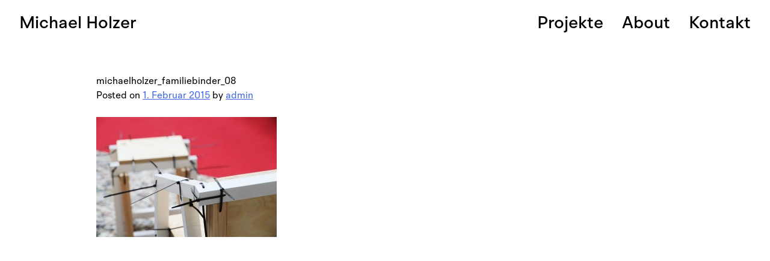

--- FILE ---
content_type: text/css
request_url: https://www.michaelholzer.at/wp-content/uploads/wp-less-cache/mh-style.css?ver=1768746948
body_size: 67198
content:
.bgimg {
  text-indent: 100%;
  white-space: nowrap;
  overflow: hidden;
  background-repeat: no-repeat;
  background-size: contain;
}
.nav-a {
  color: #000000;
  color: var(--color);
  text-decoration: none;
  transition: color 0.2s ease-in-out;
  cursor: var(--hover-cursor);
}
/*@font-face {
    font-family: 'polyitalic';
    src: url('@{themeurl}/fonts/poly-italic-webfont.eot');
    src: url('@{themeurl}/fonts/poly-italic-webfont.eot?#iefix') format('embedded-opentype'),
         url('@{themeurl}/fonts/poly-italic-webfont.woff2') format('woff2'),
         url('@{themeurl}/fonts/poly-italic-webfont.woff') format('woff'),
         url('@{themeurl}/fonts/poly-italic-webfont.ttf') format('truetype'),
         url('@{themeurl}/fonts/poly-italic-webfont.svg#polyitalic') format('svg');
    font-weight: normal;
    font-style: normal;
}

@font-face {
    font-family: 'polyregular';
    src: url('@{themeurl}/fonts/poly-regular-webfont.eot');
    src: url('@{themeurl}/fonts/poly-regular-webfont.eot?#iefix') format('embedded-opentype'),
         url('@{themeurl}/fonts/poly-regular-webfont.woff2') format('woff2'),
         url('@{themeurl}/fonts/poly-regular-webfont.woff') format('woff'),
         url('@{themeurl}/fonts/poly-regular-webfont.ttf') format('truetype'),
         url('@{themeurl}/fonts/poly-regular-webfont.svg#polyregular') format('svg');
    font-weight: normal;
    font-style: normal;
}

@font-face {
    font-family: 'lilgroteskregular';
    src: url('@{themeurl}/fonts/lilgrotesk_regular.eot');
    src: url('@{themeurl}/fonts/lilgrotesk_regular.eot?#iefix') format('embedded-opentype'),
         url('@{themeurl}/fonts/lilgrotesk_regular.woff') format('woff'),
         url('@{themeurl}/fonts/lilgrotesk_regular.ttf') format('truetype'),
         url('@{themeurl}/fonts/lilgrotesk_regular.svg#lilgroteskregular') format('svg');
}

@font-face {
    font-family: 'lilgroteskbold';
    src: url('@{themeurl}/fonts/lilgrotesk_bold.eot');
    src: url('@{themeurl}/fonts/lilgrotesk_bold.eot?#iefix') format('embedded-opentype'),
         url('@{themeurl}/fonts/lilgrotesk_bold.woff') format('woff'),
         url('@{themeurl}/fonts/lilgrotesk_bold.ttf') format('truetype'),
         url('@{themeurl}/fonts/lilgrotesk_bold.svg#lilgroteskbold') format('svg');
}

@font-face {
    font-family: 'ralewayregular';
    src: url('@{themeurl}/fonts/raleway-regular-webfont.eot');
    src: url('@{themeurl}/fonts/raleway-regular-webfont.eot?#iefix') format('embedded-opentype'),
         url('@{themeurl}/fonts/raleway-regular-webfont.woff2') format('woff2'),
         url('@{themeurl}/fonts/raleway-regular-webfont.woff') format('woff'),
         url('@{themeurl}/fonts/raleway-regular-webfont.ttf') format('truetype'),
         url('@{themeurl}/fonts/raleway-regular-webfont.svg#ralewayregular') format('svg');
    font-weight: normal;
    font-style: normal;

}*/
@font-face {
  font-family: 'mh-icons';
  src: url('https://www.michaelholzer.at/wp-content/themes/mh/fonts/mh-icons.eot?5099818');
  src: url('https://www.michaelholzer.at/wp-content/themes/mh/fonts/mh-icons.eot?5099818#iefix') format('embedded-opentype'), url('https://www.michaelholzer.at/wp-content/themes/mh/fonts/mh-icons.woff?5099818') format('woff'), url('https://www.michaelholzer.at/wp-content/themes/mh/fonts/mh-icons.ttf?5099818') format('truetype'), url('https://www.michaelholzer.at/wp-content/themes/mh/fonts/mh-icons.svg?5099818#mh-icons') format('svg');
  font-weight: normal;
  font-style: normal;
}
[class^="icon-"]:before,
[class*=" icon-"]:before {
  font-family: "mh-icons";
  font-style: normal;
  font-weight: normal;
  speak: none;
  display: inline-block;
  text-decoration: inherit;
  width: 1em;
  margin-right: .2em;
  text-align: center;
  /* opacity: .8; */
  /* For safety - reset parent styles, that can break glyph codes*/
  font-variant: normal;
  text-transform: none;
  /* fix buttons height, for twitter bootstrap */
  line-height: 1em;
  /* Animation center compensation - margins should be symmetric */
  /* remove if not needed */
  margin-left: .2em;
  /* you can be more comfortable with increased icons size */
  /* font-size: 120%; */
  /* Uncomment for 3D effect */
  /* text-shadow: 1px 1px 1px rgba(127, 127, 127, 0.3); */
}
.icon-pinterest-circled:before {
  content: '\e800';
}
/* '' */
.icon-pinterest:before {
  content: '\e801';
}
/* '' */
.icon-facebook:before {
  content: '\e802';
}
/* '' */
.icon-facebook-circled:before {
  content: '\e803';
}
/* '' */
.icon-facebook-squared:before {
  content: '\e804';
}
/* '' */
.icon-twitter:before {
  content: '\e805';
}
/* '' */
/* FONTS 2020 */
/**
 * @license
 * MyFonts Webfont Build ID 3884813, 2020-03-30T03:53:22-0400
 * 
 * The fonts listed in this notice are subject to the End User License
 * Agreement(s) entered into by the website owner. All other parties are 
 * explicitly restricted from using the Licensed Webfonts(s).
 * 
 * You may obtain a valid license at the URLs below.
 * 
 * Webfont: BRHendrix-Thin by Brink
 * URL: https://www.myfonts.com/fonts/brink/br-hendrix/thin/
 * 
 * Webfont: BRHendrix-ThinItalic by Brink
 * URL: https://www.myfonts.com/fonts/brink/br-hendrix/thin-italic/
 * 
 * Webfont: BRHendrix-ExtraLight by Brink
 * URL: https://www.myfonts.com/fonts/brink/br-hendrix/extra-light/
 * 
 * Webfont: BRHendrix-ExtraLightItalic by Brink
 * URL: https://www.myfonts.com/fonts/brink/br-hendrix/extra-light-italic/
 * 
 * Webfont: BRHendrix-Light by Brink
 * URL: https://www.myfonts.com/fonts/brink/br-hendrix/light/
 * 
 * Webfont: BRHendrix-LightItalic by Brink
 * URL: https://www.myfonts.com/fonts/brink/br-hendrix/light-italic/
 * 
 * Webfont: BRHendrix-Regular by Brink
 * URL: https://www.myfonts.com/fonts/brink/br-hendrix/regular/
 * 
 * Webfont: BRHendrix-RegularItalic by Brink
 * URL: https://www.myfonts.com/fonts/brink/br-hendrix/regular-italic/
 * 
 * Webfont: BRHendrix-Medium by Brink
 * URL: https://www.myfonts.com/fonts/brink/br-hendrix/medium/
 * 
 * Webfont: BRHendrix-MediumItalic by Brink
 * URL: https://www.myfonts.com/fonts/brink/br-hendrix/medium-italic/
 * 
 * Webfont: BRHendrix-SemiBold by Brink
 * URL: https://www.myfonts.com/fonts/brink/br-hendrix/semi-bold/
 * 
 * Webfont: BRHendrix-SemiBoldItalic by Brink
 * URL: https://www.myfonts.com/fonts/brink/br-hendrix/semi-bold-italic/
 * 
 * Webfont: BRHendrix-Bold by Brink
 * URL: https://www.myfonts.com/fonts/brink/br-hendrix/bold/
 * 
 * Webfont: BRHendrix-BoldItalic by Brink
 * URL: https://www.myfonts.com/fonts/brink/br-hendrix/bold-italic/
 * 
 * Webfont: BRHendrix-Black by Brink
 * URL: https://www.myfonts.com/fonts/brink/br-hendrix/black/
 * 
 * Webfont: BRHendrix-BlackItalic by Brink
 * URL: https://www.myfonts.com/fonts/brink/br-hendrix/black-italic/
 * 
 * 
 * Webfonts copyright: Copyright © 2019 by Christoph York. All rights reserved. Modification of this file requires prior written permission from Brink Type.
 * 
 * © 2020 MyFonts Inc
*/
@font-face {
  src: url('https://www.michaelholzer.at/wp-content/themes/mh/fonts/BRHendrix-Light/font.eot');
  font-family: 'BRHendrix';
  font-weight: 300;
  font-style: normal;
  src: url('https://www.michaelholzer.at/wp-content/themes/mh/fonts/BRHendrix-Light/font.woff2') format('woff2'), url('https://www.michaelholzer.at/wp-content/themes/mh/fonts/BRHendrix-Light/font.woff') format('woff'), url('https://www.michaelholzer.at/wp-content/themes/mh/fonts/BRHendrix-Light/font.eot?#iefix') format('embedded-opentype'), url('https://www.michaelholzer.at/wp-content/themes/mh/fonts/BRHendrix-Light/font.ttf') format('truetype');
}
@font-face {
  src: url('https://www.michaelholzer.at/wp-content/themes/mh/fonts/BRHendrix-ThinItalic/font.eot');
  font-family: 'BRHendrix';
  font-weight: 100;
  font-style: italic;
  src: url('https://www.michaelholzer.at/wp-content/themes/mh/fonts/BRHendrix-ThinItalic/font.woff2') format('woff2'), url('https://www.michaelholzer.at/wp-content/themes/mh/fonts/BRHendrix-ThinItalic/font.woff') format('woff'), url('https://www.michaelholzer.at/wp-content/themes/mh/fonts/BRHendrix-ThinItalic/font.eot?#iefix') format('embedded-opentype'), url('https://www.michaelholzer.at/wp-content/themes/mh/fonts/BRHendrix-ThinItalic/font.ttf') format('truetype');
}
@font-face {
  src: url('https://www.michaelholzer.at/wp-content/themes/mh/fonts/BRHendrix-ExtraLight/font.eot');
  font-family: 'BRHendrix';
  font-weight: 200;
  font-style: normal;
  src: url('https://www.michaelholzer.at/wp-content/themes/mh/fonts/BRHendrix-ExtraLight/font.woff2') format('woff2'), url('https://www.michaelholzer.at/wp-content/themes/mh/fonts/BRHendrix-ExtraLight/font.woff') format('woff'), url('https://www.michaelholzer.at/wp-content/themes/mh/fonts/BRHendrix-ExtraLight/font.eot?#iefix') format('embedded-opentype'), url('https://www.michaelholzer.at/wp-content/themes/mh/fonts/BRHendrix-ExtraLight/font.ttf') format('truetype');
}
@font-face {
  src: url('https://www.michaelholzer.at/wp-content/themes/mh/fonts/BRHendrix-ExtraLightItalic/font.eot');
  font-family: 'BRHendrix';
  font-weight: 200;
  font-style: italic;
  src: url('https://www.michaelholzer.at/wp-content/themes/mh/fonts/BRHendrix-ExtraLightItalic/font.woff2') format('woff2'), url('https://www.michaelholzer.at/wp-content/themes/mh/fonts/BRHendrix-ExtraLightItalic/font.woff') format('woff'), url('https://www.michaelholzer.at/wp-content/themes/mh/fonts/BRHendrix-ExtraLightItalic/font.eot?#iefix') format('embedded-opentype'), url('https://www.michaelholzer.at/wp-content/themes/mh/fonts/BRHendrix-ExtraLightItalic/font.ttf') format('truetype');
}
@font-face {
  src: url('https://www.michaelholzer.at/wp-content/themes/mh/fonts/BRHendrix-BlackItalic/font.eot');
  font-family: 'BRHendrix';
  font-weight: 900;
  font-style: italic;
  src: url('https://www.michaelholzer.at/wp-content/themes/mh/fonts/BRHendrix-BlackItalic/font.woff2') format('woff2'), url('https://www.michaelholzer.at/wp-content/themes/mh/fonts/BRHendrix-BlackItalic/font.woff') format('woff'), url('https://www.michaelholzer.at/wp-content/themes/mh/fonts/BRHendrix-BlackItalic/font.eot?#iefix') format('embedded-opentype'), url('https://www.michaelholzer.at/wp-content/themes/mh/fonts/BRHendrix-BlackItalic/font.ttf') format('truetype');
}
@font-face {
  src: url('https://www.michaelholzer.at/wp-content/themes/mh/fonts/BRHendrix-Bold/font.eot');
  font-family: 'BRHendrix';
  font-weight: 700;
  font-style: normal;
  src: url('https://www.michaelholzer.at/wp-content/themes/mh/fonts/BRHendrix-Bold/font.woff2') format('woff2'), url('https://www.michaelholzer.at/wp-content/themes/mh/fonts/BRHendrix-Bold/font.woff') format('woff'), url('https://www.michaelholzer.at/wp-content/themes/mh/fonts/BRHendrix-Bold/font.eot?#iefix') format('embedded-opentype'), url('https://www.michaelholzer.at/wp-content/themes/mh/fonts/BRHendrix-Bold/font.ttf') format('truetype');
}
@font-face {
  src: url('https://www.michaelholzer.at/wp-content/themes/mh/fonts/BRHendrix-Thin/font.eot');
  font-family: 'BRHendrix-Thin';
  font-family: 'BRHendrix';
  font-weight: 100;
  font-style: normal;
  src: url('https://www.michaelholzer.at/wp-content/themes/mh/fonts/BRHendrix-Thin/font.woff2') format('woff2'), url('https://www.michaelholzer.at/wp-content/themes/mh/fonts/BRHendrix-Thin/font.woff') format('woff'), url('https://www.michaelholzer.at/wp-content/themes/mh/fonts/BRHendrix-Thin/font.eot?#iefix') format('embedded-opentype'), url('https://www.michaelholzer.at/wp-content/themes/mh/fonts/BRHendrix-Thin/font.ttf') format('truetype');
}
@font-face {
  src: url('https://www.michaelholzer.at/wp-content/themes/mh/fonts/BRHendrix-BoldItalic/font.eot');
  font-family: 'BRHendrix-BoldItalic';
  font-family: 'BRHendrix';
  font-weight: 700;
  font-style: italic;
  src: url('https://www.michaelholzer.at/wp-content/themes/mh/fonts/BRHendrix-BoldItalic/font.woff2') format('woff2'), url('https://www.michaelholzer.at/wp-content/themes/mh/fonts/BRHendrix-BoldItalic/font.woff') format('woff'), url('https://www.michaelholzer.at/wp-content/themes/mh/fonts/BRHendrix-BoldItalic/font.eot?#iefix') format('embedded-opentype'), url('https://www.michaelholzer.at/wp-content/themes/mh/fonts/BRHendrix-BoldItalic/font.ttf') format('truetype');
}
@font-face {
  src: url('https://www.michaelholzer.at/wp-content/themes/mh/fonts/BRHendrix-Black/font.eot');
  font-family: 'BRHendrix';
  font-weight: 900;
  font-style: normal;
  src: url('https://www.michaelholzer.at/wp-content/themes/mh/fonts/BRHendrix-Black/font.woff2') format('woff2'), url('https://www.michaelholzer.at/wp-content/themes/mh/fonts/BRHendrix-Black/font.woff') format('woff'), url('https://www.michaelholzer.at/wp-content/themes/mh/fonts/BRHendrix-Black/font.eot?#iefix') format('embedded-opentype'), url('https://www.michaelholzer.at/wp-content/themes/mh/fonts/BRHendrix-Black/font.ttf') format('truetype');
}
@font-face {
  src: url('https://www.michaelholzer.at/wp-content/themes/mh/fonts/BRHendrix-MediumItalic/font.eot');
  font-family: 'BRHendrix';
  font-weight: 500;
  font-style: italic;
  src: url('https://www.michaelholzer.at/wp-content/themes/mh/fonts/BRHendrix-MediumItalic/font.woff2') format('woff2'), url('https://www.michaelholzer.at/wp-content/themes/mh/fonts/BRHendrix-MediumItalic/font.woff') format('woff') url('https://www.michaelholzer.at/wp-content/themes/mh/fonts/BRHendrix-MediumItalic/font.eot?#iefix') format('embedded-opentype'), url('https://www.michaelholzer.at/wp-content/themes/mh/fonts/BRHendrix-MediumItalic/font.ttf') format('truetype');
}
@font-face {
  src: url('https://www.michaelholzer.at/wp-content/themes/mh/fonts/BRHendrix-SemiBoldItalic/font.eot');
  font-family: 'BRHendrix';
  font-weight: 600;
  font-style: italic;
  src: url('https://www.michaelholzer.at/wp-content/themes/mh/fonts/BRHendrix-SemiBoldItalic/font.woff2') format('woff2'), url('https://www.michaelholzer.at/wp-content/themes/mh/fonts/BRHendrix-SemiBoldItalic/font.woff') format('woff'), url('https://www.michaelholzer.at/wp-content/themes/mh/fonts/BRHendrix-SemiBoldItalic/font.eot?#iefix') format('embedded-opentype'), url('https://www.michaelholzer.at/wp-content/themes/mh/fonts/BRHendrix-SemiBoldItalic/font.ttf') format('truetype');
}
@font-face {
  src: url('https://www.michaelholzer.at/wp-content/themes/mh/fonts/BRHendrix-SemiBold/font.eot');
  font-family: 'BRHendrix';
  font-weight: 600;
  font-style: normal;
  src: url('https://www.michaelholzer.at/wp-content/themes/mh/fonts/BRHendrix-SemiBold/font.woff2') format('woff2'), url('https://www.michaelholzer.at/wp-content/themes/mh/fonts/BRHendrix-SemiBold/font.woff') format('woff'), url('https://www.michaelholzer.at/wp-content/themes/mh/fonts/BRHendrix-SemiBold/font.eot?#iefix') format('embedded-opentype'), url('https://www.michaelholzer.at/wp-content/themes/mh/fonts/BRHendrix-SemiBold/font.ttf') format('truetype');
}
@font-face {
  src: url('https://www.michaelholzer.at/wp-content/themes/mh/fonts/BRHendrix-Medium/font.eot');
  font-family: 'BRHendrix';
  font-weight: 500;
  font-style: normal;
  src: url('https://www.michaelholzer.at/wp-content/themes/mh/fonts/BRHendrix-Medium/font.woff2') format('woff2'), url('https://www.michaelholzer.at/wp-content/themes/mh/fonts/BRHendrix-Medium/font.woff') format('woff'), url('https://www.michaelholzer.at/wp-content/themes/mh/fonts/BRHendrix-Medium/font.eot?#iefix') format('embedded-opentype'), url('https://www.michaelholzer.at/wp-content/themes/mh/fonts/BRHendrix-Medium/font.ttf') format('truetype');
}
@font-face {
  src: url('https://www.michaelholzer.at/wp-content/themes/mh/fonts/BRHendrix-RegularItalic/font.eot');
  font-family: 'BRHendrix';
  font-weight: 400;
  font-style: italic;
  src: url('https://www.michaelholzer.at/wp-content/themes/mh/fonts/BRHendrix-RegularItalic/font.woff2') format('woff2'), url('https://www.michaelholzer.at/wp-content/themes/mh/fonts/BRHendrix-RegularItalic/font.woff') format('woff'), url('https://www.michaelholzer.at/wp-content/themes/mh/fonts/BRHendrix-RegularItalic/font.eot?#iefix') format('embedded-opentype'), url('https://www.michaelholzer.at/wp-content/themes/mh/fonts/BRHendrix-RegularItalic/font.ttf') format('truetype');
}
@font-face {
  src: url('https://www.michaelholzer.at/wp-content/themes/mh/fonts/BRHendrix-Regular/font.eot');
  font-family: 'BRHendrix-Regular';
  font-family: 'BRHendrix';
  font-weight: 400;
  font-style: normal;
  src: url('https://www.michaelholzer.at/wp-content/themes/mh/fonts/BRHendrix-Regular/font.woff2') format('woff2'), url('https://www.michaelholzer.at/wp-content/themes/mh/fonts/BRHendrix-Regular/font.woff') format('woff'), url('https://www.michaelholzer.at/wp-content/themes/mh/fonts/BRHendrix-Regular/font.eot?#iefix') format('embedded-opentype'), url('https://www.michaelholzer.at/wp-content/themes/mh/fonts/BRHendrix-Regular/font.ttf') format('truetype');
}
@font-face {
  src: url('https://www.michaelholzer.at/wp-content/themes/mh/fonts/BRHendrix-LightItalic/font.eot');
  font-family: 'BRHendrix';
  font-weight: 300;
  font-style: italic;
  src: url('https://www.michaelholzer.at/wp-content/themes/mh/fonts/BRHendrix-LightItalic/font.woff2') format('woff2'), url('https://www.michaelholzer.at/wp-content/themes/mh/fonts/BRHendrix-LightItalic/font.woff') format('woff'), url('https://www.michaelholzer.at/wp-content/themes/mh/fonts/BRHendrix-LightItalic/font.eot?#iefix') format('embedded-opentype'), url('https://www.michaelholzer.at/wp-content/themes/mh/fonts/BRHendrix-LightItalic/font.ttf') format('truetype');
}
.font-polyitalic {
  font-family: 'BRHendrix', sans-serif;
  font-style: italic;
}
.font-polyregular {
  font-family: 'BRHendrix', sans-serif;
}
.font-lilgroteskregular {
  font-family: 'BRHendrix', sans-serif;
}
.font-lilgroteskbold {
  font-family: 'BRHendrix', sans-serif;
  font-weight: bold;
}
.font-ralewayregular {
  font-family: 'BRHendrix', sans-serif;
}
/*
Theme Name: Michael Holzer
Theme URI: http://underscores.me/
Author: Benedikt Reiter
Author URI: http://benereiter.com
Description: Description
Version: 1.0-wpcom
License: GNU General Public License v2 or later
License URI: http://www.gnu.org/licenses/gpl-2.0.html
Text Domain: mh
Tags:

This theme, like WordPress, is licensed under the GPL.
Use it to make something cool, have fun, and share what you've learned with others.

 Michael Holzer is based on Underscores http://underscores.me/, (C) 2012-2014 Automattic, Inc.

Resetting and rebuilding styles have been helped along thanks to the fine work of
Eric Meyer http://meyerweb.com/eric/tools/css/reset/index.html
along with Nicolas Gallagher and Jonathan Neal http://necolas.github.com/normalize.css/
and Blueprint http://www.blueprintcss.org/
*/
/*--------------------------------------------------------------
>>> TABLE OF CONTENTS:
----------------------------------------------------------------
1.0 Reset
2.0 Typography
3.0 Elements
4.0 Forms
5.0 Navigation
	5.1 Links
	5.2 Menus
6.0 Accessibility
7.0 Alignments
8.0 Clearings
9.0 Widgets
10.0 Content
	10.1 Posts and pages
	10.2 Asides
	10.3 Comments
11.0 Infinite scroll
12.0 Media
	12.1 Captions
	12.2 Galleries
--------------------------------------------------------------*/
/*--------------------------------------------------------------
1.0 Reset
--------------------------------------------------------------*/
html,
body,
div,
span,
applet,
object,
iframe,
h1,
h2,
h3,
h4,
h5,
h6,
p,
blockquote,
pre,
a,
abbr,
acronym,
address,
big,
cite,
code,
del,
dfn,
em,
font,
ins,
kbd,
q,
s,
samp,
small,
strike,
strong,
sub,
sup,
tt,
var,
dl,
dt,
dd,
ol,
ul,
li,
fieldset,
form,
label,
legend,
table,
caption,
tbody,
tfoot,
thead,
tr,
th,
td {
  border: 0;
  font-family: inherit;
  font-size: 100%;
  font-style: inherit;
  font-weight: inherit;
  margin: 0;
  outline: 0;
  padding: 0;
  vertical-align: baseline;
}
html {
  font-size: 62.5%;
  /* Corrects text resizing oddly in IE6/7 when body font-size is set using em units http://clagnut.com/blog/348/#c790 */
  overflow-y: scroll;
  /* Keeps page centered in all browsers regardless of content height */
  -webkit-text-size-adjust: 100%;
  /* Prevents iOS text size adjust after orientation change, without disabling user zoom */
  -ms-text-size-adjust: 100%;
  /* www.456bereastreet.com/archive/201012/controlling_text_size_in_safari_for_ios_without_disabling_user_zoom/ */
  box-sizing: border-box;
  /* Apply a natural box layout model to the document; see http://www.paulirish.com/2012/box-sizing-border-box-ftw/ */
}
*,
*:before,
*:after {
  /* Inherit box-sizing to make it easier to change the property for components that leverage other behavior; see http://css-tricks.com/inheriting-box-sizing-probably-slightly-better-best-practice/ */
  box-sizing: inherit;
}
body {
  background: #fff;
  /* Fallback for when there is no custom background color defined. */
}
article,
aside,
details,
figcaption,
figure,
footer,
header,
main,
nav,
section {
  display: block;
}
ol,
ul {
  list-style: none;
}
table {
  /* tables still need 'cellspacing="0"' in the markup */
  border-collapse: separate;
  border-spacing: 0;
}
caption,
th,
td {
  font-weight: normal;
  text-align: left;
}
blockquote:before,
blockquote:after,
q:before,
q:after {
  content: "";
}
blockquote,
q {
  quotes: "" "";
}
a:focus {
  outline: thin dotted;
}
a:hover,
a:active {
  outline: 0;
}
a img {
  border: 0;
}
/*--------------------------------------------------------------
2.0 Typography
--------------------------------------------------------------*/
body,
button,
input,
select,
textarea {
  color: #404040;
  font-family: sans-serif;
  font-size: 16px;
  font-size: 1.6rem;
  line-height: 1.5;
}
h1,
h2,
h3,
h4,
h5,
h6 {
  clear: both;
}
p {
  margin-bottom: 1.5em;
}
b,
strong {
  font-weight: bold;
}
dfn,
cite,
em,
i {
  font-style: italic;
}
blockquote {
  margin: 0 1.5em;
}
address {
  margin: 0 0 1.5em;
}
pre {
  background: #eee;
  font-family: "Courier 10 Pitch", Courier, monospace;
  font-size: 15px;
  font-size: 1.5rem;
  line-height: 1.6;
  margin-bottom: 1.6em;
  max-width: 100%;
  overflow: auto;
  padding: 1.6em;
}
code,
kbd,
tt,
var {
  font-family: Monaco, Consolas, "Andale Mono", "DejaVu Sans Mono", monospace;
  font-size: 15px;
  font-size: 1.5rem;
}
abbr,
acronym {
  border-bottom: 1px dotted #666;
  cursor: help;
}
mark,
ins {
  background: #fff9c0;
  text-decoration: none;
}
sup,
sub {
  font-size: 75%;
  height: 0;
  line-height: 0;
  position: relative;
  vertical-align: baseline;
}
sup {
  bottom: 1ex;
}
sub {
  top: .5ex;
}
small {
  font-size: 75%;
}
big {
  font-size: 125%;
}
/*--------------------------------------------------------------
3.0 Elements
--------------------------------------------------------------*/
hr {
  background-color: #ccc;
  border: 0;
  height: 1px;
  margin-bottom: 1.5em;
}
ul,
ol {
  margin: 0 0 1.5em 3em;
}
ul {
  list-style: disc;
}
ol {
  list-style: decimal;
}
li > ul,
li > ol {
  margin-bottom: 0;
  margin-left: 1.5em;
}
dt {
  font-weight: bold;
}
dd {
  margin: 0 1.5em 1.5em;
}
img {
  height: auto;
  /* Make sure images are scaled correctly. */
  max-width: 100%;
  /* Adhere to container width. */
}
figure {
  margin: 0;
}
table {
  margin: 0 0 1.5em;
  width: 100%;
}
th {
  font-weight: bold;
}
/*--------------------------------------------------------------
4.0 Forms
--------------------------------------------------------------*/
button,
input,
select,
textarea {
  font-size: 100%;
  /* Corrects font size not being inherited in all browsers */
  margin: 0;
  /* Addresses margins set differently in IE6/7, F3/4, S5, Chrome */
  vertical-align: baseline;
  /* Improves appearance and consistency in all browsers */
}
button,
input[type="button"],
input[type="reset"],
input[type="submit"] {
  border: 1px solid;
  border-color: #ccc #ccc #bbb;
  border-radius: 3px;
  background: #e6e6e6;
  box-shadow: inset 0 1px 0 rgba(255, 255, 255, 0.5), inset 0 15px 17px rgba(255, 255, 255, 0.5), inset 0 -5px 12px rgba(0, 0, 0, 0.05);
  color: rgba(0, 0, 0, 0.8);
  cursor: var(--hover-cursor);
  /* Improves usability and consistency of cursor style between image-type 'input' and others */
  -webkit-appearance: button;
  /* Corrects inability to style clickable 'input' types in iOS */
  font-size: 12px;
  font-size: 1.2rem;
  line-height: 1;
  padding: .6em 1em .4em;
  text-shadow: 0 1px 0 rgba(255, 255, 255, 0.8);
}
button:hover,
input[type="button"]:hover,
input[type="reset"]:hover,
input[type="submit"]:hover {
  border-color: #ccc #bbb #aaa;
  box-shadow: inset 0 1px 0 rgba(255, 255, 255, 0.8), inset 0 15px 17px rgba(255, 255, 255, 0.8), inset 0 -5px 12px rgba(0, 0, 0, 0.02);
}
button:focus,
input[type="button"]:focus,
input[type="reset"]:focus,
input[type="submit"]:focus,
button:active,
input[type="button"]:active,
input[type="reset"]:active,
input[type="submit"]:active {
  border-color: #aaa #bbb #bbb;
  box-shadow: inset 0 -1px 0 rgba(255, 255, 255, 0.5), inset 0 2px 5px rgba(0, 0, 0, 0.15);
}
input[type="checkbox"],
input[type="radio"] {
  padding: 0;
  /* Addresses excess padding in IE8/9 */
}
input[type="search"] {
  -webkit-appearance: textfield;
  /* Addresses appearance set to searchfield in S5, Chrome */
  box-sizing: content-box;
}
input[type="search"]::-webkit-search-decoration {
  /* Corrects inner padding displayed oddly in S5, Chrome on OSX */
  -webkit-appearance: none;
}
input[type="text"],
input[type="email"],
input[type="url"],
input[type="password"],
input[type="search"],
textarea {
  color: #666;
  border: 1px solid #ccc;
  border-radius: 3px;
}
input[type="text"]:focus,
input[type="email"]:focus,
input[type="url"]:focus,
input[type="password"]:focus,
input[type="search"]:focus,
textarea:focus {
  color: #111;
}
input[type="text"],
input[type="email"],
input[type="url"],
input[type="password"],
input[type="search"] {
  padding: 3px;
}
textarea {
  overflow: auto;
  /* Removes default vertical scrollbar in IE6/7/8/9 */
  padding-left: 3px;
  vertical-align: top;
  /* Improves readability and alignment in all browsers */
  width: 100%;
}
/*--------------------------------------------------------------
5.0 Navigation
--------------------------------------------------------------*/
/*--------------------------------------------------------------
5.1 Links
--------------------------------------------------------------*/
a {
  color: royalblue;
}
a:visited {
  color: purple;
}
a:hover,
a:focus,
a:active {
  color: midnightblue;
}
/*--------------------------------------------------------------
5.2 Menus
--------------------------------------------------------------*/
.site-main .comment-navigation,
.site-main .paging-navigation,
.site-main .post-navigation {
  margin: 0 0 1.5em;
  overflow: hidden;
}
.comment-navigation .nav-previous,
.paging-navigation .nav-previous,
.post-navigation .nav-previous {
  float: left;
  width: 50%;
}
.comment-navigation .nav-next,
.paging-navigation .nav-next,
.post-navigation .nav-next {
  float: right;
  text-align: right;
  width: 50%;
}
/*--------------------------------------------------------------
6.0 Accessibility
--------------------------------------------------------------*/
/* Text meant only for screen readers */
.screen-reader-text {
  clip: rect(1px, 1px, 1px, 1px);
  position: absolute !important;
  height: 1px;
  width: 1px;
  overflow: hidden;
}
.screen-reader-text:hover,
.screen-reader-text:active,
.screen-reader-text:focus {
  background-color: #f1f1f1;
  border-radius: 3px;
  box-shadow: 0 0 2px 2px rgba(0, 0, 0, 0.6);
  clip: auto !important;
  color: #21759b;
  display: block;
  font-size: 14px;
  font-size: 1.4rem;
  font-weight: bold;
  height: auto;
  left: 5px;
  line-height: normal;
  padding: 15px 23px 14px;
  text-decoration: none;
  top: 5px;
  width: auto;
  z-index: 100000;
  /* Above WP toolbar */
}
/*--------------------------------------------------------------
7.0 Alignments
--------------------------------------------------------------*/
.alignleft {
  display: inline;
  float: left;
  margin-right: 1.5em;
}
.alignright {
  display: inline;
  float: right;
  margin-left: 1.5em;
}
.aligncenter {
  clear: both;
  display: block;
  margin: 0 auto;
}
/*--------------------------------------------------------------
8.0 Clearings
--------------------------------------------------------------*/
.clear:before,
.clear:after,
.entry-content:before,
.entry-content:after,
.comment-content:before,
.comment-content:after,
.site-header:before,
.site-header:after,
.site-content:before,
.site-content:after,
.site-footer:before,
.site-footer:after {
  content: "";
  display: table;
}
.clear:after,
.entry-content:after,
.comment-content:after,
.site-header:after,
.site-content:after,
.site-footer:after {
  clear: both;
}
/*--------------------------------------------------------------
9.0 Widgets
--------------------------------------------------------------*/
.widget {
  margin: 0 0 1.5em;
}
/* Make sure select elements fit in widgets */
.widget select {
  max-width: 100%;
}
/* Search widget */
.widget_search .search-submit {
  display: none;
}
/*--------------------------------------------------------------
10.0 Content
--------------------------------------------------------------*/
/*--------------------------------------------------------------
10.1 Posts and pages
--------------------------------------------------------------*/
.sticky {
  display: block;
}
.hentry {
  margin: 0 0 1.5em;
}
.byline,
.updated:not(.published) {
  display: none;
}
.single .byline,
.group-blog .byline {
  display: inline;
}
.page-content,
.entry-content,
.entry-summary {
  margin: 1.5em 0 0;
}
.page-links {
  clear: both;
  margin: 0 0 1.5em;
}
/*--------------------------------------------------------------
10.2 Asides
--------------------------------------------------------------*/
.blog .format-aside .entry-title,
.archive .format-aside .entry-title {
  display: none;
}
/*--------------------------------------------------------------
10.3 Comments
--------------------------------------------------------------*/
.comment-content a {
  word-wrap: break-word;
}
.bypostauthor {
  display: block;
}
/*--------------------------------------------------------------
11.0 Infinite scroll
--------------------------------------------------------------*/
/* Globally hidden elements when Infinite Scroll is supported and in use. */
.infinite-scroll .paging-navigation,
.infinite-scroll.neverending .site-footer {
  /* Theme Footer (when set to scrolling) */
  display: none;
}
/* When Infinite Scroll has reached its end we need to re-display elements that were hidden (via .neverending) before */
.infinity-end.neverending .site-footer {
  display: block;
}
/*--------------------------------------------------------------
12.0 Media
--------------------------------------------------------------*/
.page-content img.wp-smiley,
.entry-content img.wp-smiley,
.comment-content img.wp-smiley {
  border: none;
  margin-bottom: 0;
  margin-top: 0;
  padding: 0;
}
/* Make sure embeds and iframes fit their containers */
embed,
iframe,
object {
  max-width: 100%;
}
/*--------------------------------------------------------------
12.1 Captions
--------------------------------------------------------------*/
.wp-caption {
  margin-bottom: 1.5em;
  max-width: 100%;
}
.wp-caption img[class*="wp-image-"] {
  display: block;
  margin: 0 auto;
}
.wp-caption-text {
  text-align: center;
}
.wp-caption .wp-caption-text {
  margin: 0.8075em 0;
}
/*--------------------------------------------------------------
12.2 Galleries
--------------------------------------------------------------*/
.gallery {
  margin-bottom: 1.5em;
}
.gallery-item {
  display: inline-block;
  text-align: center;
  vertical-align: top;
  width: 100%;
}
.gallery-columns-2 .gallery-item {
  max-width: 50%;
}
.gallery-columns-3 .gallery-item {
  max-width: 33.33%;
}
.gallery-columns-4 .gallery-item {
  max-width: 25%;
}
.gallery-columns-5 .gallery-item {
  max-width: 20%;
}
.gallery-columns-6 .gallery-item {
  max-width: 16.66%;
}
.gallery-columns-7 .gallery-item {
  max-width: 14.28%;
}
.gallery-columns-8 .gallery-item {
  max-width: 12.5%;
}
.gallery-columns-9 .gallery-item {
  max-width: 11.11%;
}
.gallery-caption {
  display: block;
}
button {
  border: none;
  margin: 0;
  padding: 0;
  width: auto;
  overflow: visible;
  background: transparent;
  /* inherit font & color from ancestor */
  color: inherit;
  font: inherit;
  /* Normalize `line-height`. Cannot be changed from `normal` in Firefox 4+. */
  line-height: normal;
  /* Corrects font smoothing for webkit */
  -webkit-font-smoothing: inherit;
  -moz-osx-font-smoothing: inherit;
  /* Corrects inability to style clickable `input` types in iOS */
  -webkit-appearance: none;
}
button::-moz-focus-inner {
  border: 0;
  padding: 0;
}
/*clearfix*/
.group {
  *zoom: 1;
}
.group:before,
.group:after {
  display: table;
  content: "";
  line-height: 0;
}
.group:after {
  clear: both;
}
/*/clearfix*/
/** /font-icons if you are not using font icons you can just remove this part/**/
@font-face {
  font-family: 'Slide-icons';
  src: url('https://www.michaelholzer.at/wp-content/themes/mh/fonts/Slide-icons.eot');
}
@font-face {
  font-family: 'Slide-icons';
  src: url([data-uri]) format('woff'), url([data-uri]) format('truetype');
  font-weight: normal;
  font-style: normal;
}
[data-icon]:before {
  font-family: 'Slide-icons';
  content: attr(data-icon);
  speak: none;
  font-weight: normal;
  font-variant: normal;
  text-transform: none;
  line-height: 1;
  -webkit-font-smoothing: antialiased;
  -moz-osx-font-smoothing: grayscale;
}
/** / End of font-icons /**/
.lightGallery {
  overflow: hidden !important;
}
#lightGallery-Gallery img {
  border: none !important;
}
#lightGallery-outer {
  width: 100%;
  height: 100%;
  position: fixed;
  top: 0;
  left: 0;
  z-index: 99999 !important;
  overflow: hidden;
  -webkit-user-select: none;
  -moz-user-select: none;
  user-select: none;
  opacity: 1;
  -webkit-transition: opacity 0.35s ease;
  -moz-transition: opacity 0.35s ease;
  -o-transition: opacity 0.35s ease;
  -ms-transition: opacity 0.35s ease;
  transition: opacity 0.35s ease;
  background: #0d0d0d;
}
#lightGallery-outer .lightGallery-slide {
  position: relative;
}
/*lightGallery starting effects*/
#lightGallery-Gallery.opacity {
  opacity: 1;
  transition: opacity 1s ease 0s;
  -moz-transition: opacity 1s ease 0s;
  -webkit-transition: opacity 1s ease 0s;
  -o-transition: opacity 1s ease 0s;
  -ms-transition: opacity 1s ease 0s;
}
#lightGallery-Gallery.opacity .thumb_cont {
  opacity: 1;
}
#lightGallery-Gallery.fadeM {
  opacity: 0;
  transition: opacity 0.5s ease 0s;
  -moz-transition: opacity 0.5s ease 0s;
  -webkit-transition: opacity 0.5s ease 0s;
  -o-transition: opacity 0.5s ease 0s;
  -ms-transition: opacity 0.5s ease 0s;
}
/*lightGallery starting effects*/
/*lightGallery core*/
#lightGallery-Gallery {
  height: 100%;
  opacity: 0;
  width: 100%;
  position: relative;
  transition: opacity 1s ease 0s;
  -moz-transition: opacity 1s ease 0s;
  -webkit-transition: opacity 1s ease 0s;
  -o-transition: opacity 1s ease 0s;
  -ms-transition: opacity 1s ease 0s;
}
/**/
#lightGallery-slider {
  height: 100%;
  left: 0;
  top: 0;
  width: 100%;
  position: absolute;
  white-space: nowrap;
}
/**/
#lightGallery-slider .lightGallery-slide {
  background: url('https://www.michaelholzer.at/wp-content/themes/mh/img/loading.gif') no-repeat scroll center center transparent;
  display: inline-block;
  height: 100%;
  text-align: center;
  width: 100%;
}
#lightGallery-slider .lightGallery-slide.complete {
  background-image: none;
}
#lightGallery-Gallery.showAfterLoad .lightGallery-slide > * {
  opacity: 0;
}
#lightGallery-Gallery.showAfterLoad .lightGallery-slide.complete > * {
  opacity: 1;
}
#lightGallery-slider.slide .lightGallery-slide,
#lightGallery-slider.useLeft .lightGallery-slide {
  position: absolute;
  opacity: 0.4;
}
#lightGallery-slider.fadeM .lightGallery-slide {
  position: absolute;
  left: 0;
  opacity: 0;
}
#lightGallery-slider.animate .lightGallery-slide {
  position: absolute;
  left: 0;
}
#lightGallery-slider.fadeM .current {
  opacity: 1;
  z-index: 9;
}
#lightGallery-slider .lightGallery-slide:before {
  content: "";
  display: inline-block;
  height: 50%;
  width: 1px;
  margin-right: -1px;
}
#lightGallery-Gallery.opacity .lightGallery-slide .object {
  transform: scale3d(1, 1, 1);
  -moz-transform: scale3d(1, 1, 1);
  -ms-transform: scale3d(1, 1, 1);
  -webkit-transform: scale3d(1, 1, 1);
  -o-transform: scale3d(1, 1, 1);
}
.lightGallery-slide .object {
  transform: scale3d(0.5, 0.5, 0.5);
  -moz-transform: scale3d(0.5, 0.5, 0.5);
  -ms-transform: scale3d(0.5, 0.5, 0.5);
  -webkit-transform: scale3d(0.5, 0.5, 0.5);
  -o-transform: scale3d(0.5, 0.5, 0.5);
  -webkit-transition: -webkit-transform 1s cubic-bezier(0, 0, 0.25, 1) 0s, opacity 0.5s ease 0s;
  -moz-transition: -moz-transform 1s cubic-bezier(0, 0, 0.25, 1) 0s, opacity 0.5s ease 0s;
  -o-transition: -o-transform 1s cubic-bezier(0, 0, 0.25, 1) 0s, opacity 0.5s ease 0s;
  -ms-transition: -ms-transform 1s cubic-bezier(0, 0, 0.25, 1) 0s, opacity 0.5s ease 0s;
  transition: transform 1s cubic-bezier(0, 0, 0.25, 1) 0s, opacity 0.5s ease 0s;
}
#lightGallery-Gallery.fadeM .lightGallery-slide .object {
  transform: scale3d(0.5, 0.5, 0.5);
  -moz-transform: scale3d(0.5, 0.5, 0.5);
  -ms-transform: scale3d(0.5, 0.5, 0.5);
  -webkit-transform: scale3d(0.5, 0.5, 0.5);
  -o-transform: scale3d(0.5, 0.5, 0.5);
}
#lightGallery-slider.fadeM.on .current {
  opacity: 1;
  transition: opacity 0.5s ease 0s;
  -moz-transition: opacity 0.5s ease 0s;
  -webkit-transition: opacity 0.5s ease 0s;
  -o-transition: opacity 0.5s ease 0s;
  -ms-transition: opacity 0.5s ease 0s;
}
#lightGallery-slider.fadeM .lightGallery-slide {
  transition: opacity 0.4s ease 0s;
  -moz-transition: opacity 0.4s ease 0s;
  -webkit-transition: opacity 0.4s ease 0s;
  -o-transition: opacity 0.4s ease 0s;
  -ms-transition: opacity 0.4s ease 0s;
}
#lightGallery-slider.slide .lightGallery-slide {
  transform: translate3d(100%, 0px, 0px);
  -moz-transform: translate3d(100%, 0px, 0px);
  -ms-transform: translate3d(100%, 0px, 0px);
  -webkit-transform: translate3d(100%, 0px, 0px);
  -o-transform: translate3d(100%, 0px, 0px);
}
#lightGallery-slider.slide.on .lightGallery-slide {
  opacity: 0;
}
#lightGallery-slider.slide .lightGallery-slide.current {
  opacity: 1 !important;
  transform: translate3d(0px, 0px, 0px) !important;
  -moz-transform: translate3d(0px, 0px, 0px) !important;
  -ms-transform: translate3d(0px, 0px, 0px) !important;
  -webkit-transform: translate3d(0px, 0px, 0px) !important;
  -o-transform: translate3d(0px, 0px, 0px) !important;
}
#lightGallery-slider.slide .lightGallery-slide.prevSlide {
  opacity: 0;
  transform: translate3d(-100%, 0px, 0px);
  -moz-transform: translate3d(-100%, 0px, 0px);
  -ms-transform: translate3d(-100%, 0px, 0px);
  -webkit-transform: translate3d(-100%, 0px, 0px);
  -o-transform: translate3d(-100%, 0px, 0px);
}
#lightGallery-slider.slide .lightGallery-slide.nextSlide {
  opacity: 0;
  transform: translate3d(100%, 0px, 0px);
  -moz-transform: translate3d(100%, 0px, 0px);
  -ms-transform: translate3d(100%, 0px, 0px);
  -webkit-transform: translate3d(100%, 0px, 0px);
  -o-transform: translate3d(100%, 0px, 0px);
}
#lightGallery-slider.useLeft .lightGallery-slide {
  left: 100%;
}
#lightGallery-slider.useLeft.on .lightGallery-slide {
  opacity: 0;
}
#lightGallery-slider.useLeft .lightGallery-slide.current {
  opacity: 1 !important;
  left: 0% !important;
}
#lightGallery-slider.useLeft .lightGallery-slide.prevSlide {
  opacity: 0;
  left: -100%;
}
#lightGallery-slider.useLeft .lightGallery-slide.nextSlide {
  opacity: 0;
  left: 100%;
}
#lightGallery-slider.slide.on .lightGallery-slide,
#lightGallery-slider.slide.on .current,
#lightGallery-slider.slide.on .prevSlide,
#lightGallery-slider.slide.on .nextSlide {
  -webkit-transition: -webkit-transform 1s cubic-bezier(0, 0, 0.25, 1) 0s, opacity 1s ease 0s;
  -moz-transition: -moz-transform 1s cubic-bezier(0, 0, 0.25, 1) 0s, opacity 1s ease 0s;
  -o-transition: -o-transform 1s cubic-bezier(0, 0, 0.25, 1) 0s, opacity 1s ease 0s;
  -ms-transition: -ms-transform 1s cubic-bezier(0, 0, 0.25, 1) 0s, opacity 1s ease 0s;
  transition: transform 1s cubic-bezier(0, 0, 0.25, 1) 0s, opacity 1s ease 0s;
}
#lightGallery-slider.speed .lightGallery-slide,
#lightGallery-slider.speed .current,
#lightGallery-slider.speed .prevSlide,
#lightGallery-slider.speed .nextSlide {
  transition-duration: inherit !important;
  -moz-transition-duration: inherit !important;
  -webkit-transition-duration: inherit !important;
  -o-transition-duration: inherit !important;
  -ms-transition-duration: inherit !important;
}
#lightGallery-slider.timing .lightGallery-slide,
#lightGallery-slider.timing .current,
#lightGallery-slider.timing .prevSlide,
#lightGallery-slider.timing .nextSlide {
  transition-timing-function: inherit !important;
  -moz-transition-timing-function: inherit !important;
  -webkit-transition-timing-function: inherit !important;
  -o-transition-timing-function: inherit !important;
  -ms-transition-timing-function: inherit !important;
}
#lightGallery-slider .lightGallery-slide img {
  display: inline-block;
  max-height: 100%;
  max-width: 100%;
  cursor: -moz-grabbing;
  cursor: grab;
  cursor: -webkit-grab;
  margin: 0;
  padding: 0;
  width: auto;
  height: auto;
  vertical-align: middle;
}
#lightGallery-Gallery .thumb_cont .thumb_inner {
  -webkit-transition: -webkit-transform 1s cubic-bezier(0, 0, 0.25, 1) 0s;
  -moz-transition: -moz-transform 1s cubic-bezier(0, 0, 0.25, 1) 0s;
  -o-transition: -o-transform 1s cubic-bezier(0, 0, 0.25, 1) 0s;
  -ms-transition: -ms-transform 1s cubic-bezier(0, 0, 0.25, 1) 0s;
  transition: transform 1s cubic-bezier(0, 0, 0.25, 1) 0s;
}
@-webkit-keyframes rightEnd {
  0% {
    left: 0;
  }
  50% {
    left: -30px;
  }
  100% {
    left: 0;
  }
}
@keyframes rightEnd {
  0% {
    left: 0;
  }
  50% {
    left: -30px;
  }
  100% {
    left: 0;
  }
}
@-webkit-keyframes leftEnd {
  0% {
    left: 0;
  }
  50% {
    left: 30px;
  }
  100% {
    left: 0;
  }
}
@keyframes leftEnd {
  0% {
    left: 0;
  }
  50% {
    left: 30px;
  }
  100% {
    left: 0;
  }
}
.lightGallery-slide .object.rightEnd {
  -webkit-animation: rightEnd 0.3s;
  animation: rightEnd 0.3s;
  position: relative;
}
.lightGallery-slide .object.leftEnd {
  -webkit-animation: leftEnd 0.3s;
  animation: leftEnd 0.3s;
  position: relative;
}
/*lightGallery core*/
/*action*/
#lightGallery-action {
  bottom: 20px;
  position: fixed;
  left: 50%;
  margin-left: -30px;
  z-index: 9;
  -webkit-backface-visibility: hidden;
}
#lightGallery-action.hasThumb {
  margin-left: -46px;
}
#lightGallery-action a {
  margin: 0 3px 0 0 !important;
  -webkit-border-radius: 2px;
  -moz-border-radius: 2px;
  border-radius: 2px;
  position: relative;
  top: auto;
  left: auto;
  bottom: auto;
  right: auto;
  display: inline-block !important;
  display: inline-block;
  vertical-align: middle;
  *display: inline;
  *zoom: 1;
  background-color: #000;
  background-color: rgba(0, 0, 0, 0.65);
  font-size: 16px;
  width: 28px;
  height: 28px;
  font-family: 'Slide-icons';
  color: #FFF;
  cursor: pointer;
}
#lightGallery-action a.disabled {
  opacity: 0.6;
  filter: alpha(opacity=60);
  cursor: default;
  background-color: #000;
  background-color: rgba(0, 0, 0, 0.65) !important;
}
#lightGallery-action a:hover,
#lightGallery-action a:focus {
  background-color: #000;
  background-color: rgba(0, 0, 0, 0.85);
}
#lightGallery-action a#lightGallery-prev:before,
#lightGallery-action a#lightGallery-next:after {
  left: 5px;
  bottom: 3px;
  position: absolute;
}
#lightGallery-action a#lightGallery-prev:before {
  content: "\e01d";
}
#lightGallery-action a#lightGallery-next:after {
  content: "\e01b";
}
#lightGallery-action a.cLthumb:after {
  font-family: 'Slide-icons';
  content: "\e01c";
  left: 6px;
  bottom: 4px;
  font-size: 16px;
  position: absolute;
}
/*action*/
/*counter*/
#lightGallery_counter {
  bottom: 52px;
  text-align: center;
  width: 100%;
  position: absolute;
  z-index: 9;
  color: #FFFFFF;
}
/*lightGallery Thumb*/
#lightGallery-Gallery .thumb_cont {
  position: absolute;
  bottom: 0;
  width: 100%;
  -webkit-box-sizing: border-box;
  -moz-box-sizing: border-box;
  box-sizing: border-box;
  background-color: #000000;
  -webkit-transition: max-height 0.4s ease-in-out;
  -moz-transition: max-height 0.4s ease-in-out;
  -o-transition: max-height 0.4s ease-in-out;
  -ms-transition: max-height 0.4s ease-in-out;
  transition: max-height 0.4s ease-in-out;
  z-index: 9;
  max-height: 0;
  opacity: 0;
}
#lightGallery-Gallery.open .thumb_cont {
  max-height: 350px;
}
#lightGallery-Gallery .thumb_cont .thumb_inner {
  margin-left: -12px;
  padding: 12px;
  max-height: 290px;
  overflow-y: auto;
  -webkit-box-sizing: content-box;
  -moz-box-sizing: content-box;
  box-sizing: content-box;
}
#lightGallery-Gallery .thumb_cont .thumb_info {
  background-color: #333;
  padding: 7px 20px;
}
#lightGallery-Gallery .thumb_cont .thumb_info .count {
  color: #ffffff;
  font-weight: bold;
  font-size: 12px;
}
#lightGallery-Gallery .thumb_cont .thumb_info .close {
  color: #FFFFFF;
  display: block;
  float: right !important;
  width: 28px;
  position: relative;
  height: 28px;
  border-radius: 2px;
  margin-top: -4px;
  background-color: #000;
  background-color: rgba(0, 0, 0, 0.65);
  -webkit-transition: background-color 0.3s ease 0s;
  -moz-transition: background-color 0.3s ease 0s;
  -o-transition: background-color 0.3s ease 0s;
  -ms-transition: background-color 0.3s ease 0s;
  transition: background-color 0.3s ease 0s;
  z-index: 1090;
  cursor: pointer;
}
#lightGallery-Gallery .thumb_cont .thumb_info .close i:after {
  left: 6px;
  position: absolute;
  top: 4px;
}
#lightGallery-Gallery .thumb_cont .thumb_info .close i:after,
#lightGallery-close:after {
  content: "\e01a";
  font-family: 'Slide-icons';
  font-style: normal;
  font-size: 16px;
}
#lightGallery-Gallery .thumb_cont .thumb_info .close:hover {
  text-decoration: none;
  background-color: #000;
  background-color: #000000;
}
#lightGallery-Gallery .thumb_cont .thumb {
  display: inline-block !important;
  vertical-align: middle;
  text-align: center;
  *display: inline;
  /* IE7 inline-block hack */
  *zoom: 1;
  margin-bottom: 4px;
  height: 50px;
  width: 50px;
  opacity: 0.6;
  filter: alpha(opacity=60);
  overflow: hidden;
  border-radius: 3px;
  cursor: pointer;
  -webkit-transition: border-color linear 0.2s, opacity linear 0.2s;
  -moz-transition: border-color linear 0.2s, opacity linear 0.2s;
  -o-transition: border-color linear 0.2s, opacity linear 0.2s;
  -ms-transition: border-color linear 0.2s, opacity linear 0.2s;
  transition: border-color linear 0.2s, opacity linear 0.2s;
}
@media (min-width: 800px) {
  #lightGallery-Gallery .thumb_cont .thumb {
    width: 94px;
    height: 94px;
  }
}
#lightGallery-Gallery .thumb_cont .thumb > img {
  height: auto;
  max-width: 100%;
}
#lightGallery-Gallery .thumb_cont .thumb.active,
#lightGallery-Gallery .thumb_cont .thumb:hover {
  opacity: 1;
  filter: alpha(opacity=100);
  border-color: #ffffff;
}
/*lightGallery Thumb*/
/*lightGallery Video*/
#lightGallery-slider .video_cont {
  display: inline-block;
  max-height: 100%;
  max-width: 100%;
  margin: 0;
  padding: 0;
  width: auto;
  height: auto;
  vertical-align: middle;
}
#lightGallery-slider .video_cont {
  background: none;
  max-width: 1140px;
  max-height: 100%;
  width: 100%;
  box-sizing: border-box;
  -webkit-box-sizing: border-box;
  -moz-box-sizing: border-box;
}
#lightGallery-slider .video {
  width: 100%;
  height: 0;
  padding-bottom: 56.25%;
  overflow: hidden;
  position: relative;
}
#lightGallery-slider .video .object {
  width: 100% !important;
  height: 100% !important;
  position: absolute;
  top: 0;
  left: 0;
}
/*lightGallery Video*/
/*lightGallery Close*/
#lightGallery-close {
  color: #FFFFFF;
  height: 28px;
  position: absolute;
  right: 20px;
  top: 20px;
  width: 28px;
  z-index: 1090;
  cursor: pointer;
  border-radius: 2px;
  background-color: #000;
  background-color: rgba(0, 0, 0, 0.65);
  -webkit-transition: background-color 0.3s ease;
  -moz-transition: background-color 0.3s ease;
  -o-transition: background-color 0.3s ease;
  -ms-transition: background-color 0.3s ease;
  transition: background-color 0.3s ease;
  -webkit-backface-visibility: hidden;
}
#lightGallery-close:after {
  position: absolute;
  right: 6px;
  top: 3px;
}
#lightGallery-close:hover {
  text-decoration: none;
  background-color: #000;
}
.customHtml {
  background: none repeat scroll 0 0 black;
  background: none repeat scroll 0 0 rgba(0, 0, 0, 0.75);
  color: #fff;
  font-family: Arial, sans-serif;
  height: 70px;
  left: 0;
  position: absolute;
  right: 0;
  top: 0;
  z-index: 9;
}
.customHtml p {
  font-size: 14px;
}
.customHtml > h4 {
  font-family: Arial, sans-serif;
  font-weight: bold;
  margin-bottom: 5px;
  margin-top: 15px;
}
:root {
  --default-cursor: url('https://www.michaelholzer.at/wp-content/themes/mh/img/mouse01.svg') 16 16, auto;
  --hover-cursor: url('https://www.michaelholzer.at/wp-content/themes/mh/img/mouse02.svg') 16 16, auto;
}
html,
body {
  background-color: #ffffff;
  background: var(--bg-color);
  color: var(--color);
  overflow-x: hidden;
  font-family: 'BRHendrix';
  font-size: 16px;
  cursor: var(--default-cursor);
}
a,
a *,
button,
button * {
  cursor: var(--hover-cursor);
}
header.site-header {
  display: flex;
  font-size: 1.8rem;
  padding: 1rem 2rem;
  align-items: center;
  font-weight: 500;
}
header.site-header a {
  text-decoration: none;
  color: #000000;
  color: var(--color);
}
header.site-header nav.main-navigation {
  margin-left: auto;
}
header.site-header nav.main-navigation ul {
  list-style-type: none;
  margin: 0;
  padding: 0;
  margin-left: auto;
}
header.site-header nav.main-navigation ul li {
  display: inline-block;
  margin-left: 1.5rem;
}
.site-content {
  margin: 3rem auto 0;
  max-width: 1800px;
  padding: 0 10rem;
  min-height: calc(100vh - 75px - 60px - 5rem);
}
@media (max-width: 900px) {
  .site-content {
    padding: 0 2rem;
  }
}
body.admin-bar .site-content {
  min-height: calc(100vh - 75px - 60px - 5rem - 32px);
}
.layout-switch {
  display: flex;
  justify-content: flex-end;
  align-items: center;
  margin-bottom: 1rem;
  font-size: 1rem;
  padding-right: 20px;
}
.layout-switch strong {
  font-weight: 400;
}
.layout-switch svg {
  width: 1.5rem;
}
.layout-switch button {
  display: flex;
  align-items: center;
  justify-content: center;
  margin-left: 0.5rem;
  outline: none;
  box-shadow: none !important;
}
.layout-switch button.layout-switch-large {
  opacity: .5;
}
.layout-switch button.layout-switch-small {
  opacity: .5;
}
.layout-switch button:focus {
  box-shadow: none;
}
.site-main-home.large .layout-switch-large {
  opacity: 1;
}
.site-main-home.large .layout-switch-medium {
  opacity: .5;
}
.site-main-home.large .layout-switch-small {
  opacity: .5;
}
.site-main-home.small .layout-switch-large {
  opacity: .5;
}
.site-main-home.small .layout-switch-medium {
  opacity: .5;
}
.site-main-home.small .layout-switch-small {
  opacity: 1;
}
.site-main-home {
  z-index: 20;
  font-size: 0;
  margin-right: -20px;
  min-height: 100vh;
  opacity: 0;
}
.site-main-home article {
  position: relative;
  box-sizing: border-box;
  display: inline-block;
  width: 50%;
  padding: 0 20px 20px 0;
}
.site-main-home article a {
  position: relative;
  display: block;
  overflow: hidden;
}
.site-main-home article a img {
  width: 100%;
}
.site-main-home article a .entry-header {
  position: absolute;
  box-sizing: border-box;
  top: 0;
  left: 0px;
  width: 100%;
  height: 100%;
  font-size: 20px;
  padding: 20px;
  color: white;
  line-height: 1.1em;
  transition: opacity 0.3s ease-in-out;
  opacity: 0;
}
.site-main-home article a .entry-header p {
  font-size: .7em;
}
.site-main-home article a .entry-header h2 {
  font-size: 1.5rem;
  font-weight: 500;
}
.site-main-home article a:hover .entry-header {
  opacity: .9;
}
.site-main-home.small article {
  width: 33.3333%;
}
.site-main-home.large article {
  width: 100%;
}
.site-main-home.large article a {
  text-decoration: none;
}
.site-main-home.large article .entry-header {
  position: relative;
  width: auto;
  height: auto;
  color: #000000;
  color: var(--color);
  opacity: 1;
  background-color: transparent !important;
  padding: 1rem 0;
  transition: opacity 1s ease;
}
.site-main-home.large article .entry-header p {
  margin-bottom: 0;
}
@media only screen and (max-width: 1100px) {
  .site-main-home article {
    width: 100%;
  }
  .site-main-home.small article {
    width: 50%;
  }
}
@media only screen and (max-width: 600px) {
  .site-main-home.small article,
  .site-main-home article {
    width: 100%;
  }
}
.single-page h1 {
  display: none;
}
.single-work article,
.single-page article,
.error404 article {
  color: #000000;
  color: var(--color);
}
.single-work article .entry-content,
.single-page article .entry-content,
.error404 article .entry-content {
  font-size: .8em;
  max-width: 1800px;
}
.single-work article .entry-content a,
.single-page article .entry-content a,
.error404 article .entry-content a {
  color: inherit;
}
.single-work article .entry-content h2,
.single-page article .entry-content h2,
.error404 article .entry-content h2 {
  font-size: 1.5rem;
  font-weight: 500;
  margin-top: 1.5rem;
  margin-bottom: .5rem;
}
.single-work article .entry-content h2:first-child,
.single-page article .entry-content h2:first-child,
.error404 article .entry-content h2:first-child {
  margin-top: 0;
}
.single-work article .entry-content p,
.single-page article .entry-content p,
.error404 article .entry-content p {
  margin-bottom: 1rem;
  font-weight: 400;
}
.single-work article .entry-content strong,
.single-page article .entry-content strong,
.error404 article .entry-content strong {
  font-weight: 500;
}
.single-work article .entry-gallery,
.single-page article .entry-gallery,
.error404 article .entry-gallery {
  margin-top: 0;
}
.single-work article .entry-gallery ul,
.single-page article .entry-gallery ul,
.error404 article .entry-gallery ul {
  margin: 0 -20px -20px 0;
  padding: 0;
  font-size: 0;
}
.single-work article .entry-gallery ul li,
.single-page article .entry-gallery ul li,
.error404 article .entry-gallery ul li {
  box-sizing: border-box;
  margin: 0;
  display: inline-block;
  width: 50%;
  padding-right: 20px;
  padding-bottom: 20px;
  vertical-align: top;
  cursor: var(--hover-cursor);
}
.single-work article .entry-gallery ul li .yt_wrapper,
.single-page article .entry-gallery ul li .yt_wrapper,
.error404 article .entry-gallery ul li .yt_wrapper {
  width: 100%;
  display: inline-block;
  position: relative;
}
.single-work article .entry-gallery ul li .yt_wrapper:after,
.single-page article .entry-gallery ul li .yt_wrapper:after,
.error404 article .entry-gallery ul li .yt_wrapper:after {
  padding-top: 66.4%;
  display: block;
  content: '';
}
.single-work article .entry-gallery ul li .yt_wrapper div,
.single-page article .entry-gallery ul li .yt_wrapper div,
.error404 article .entry-gallery ul li .yt_wrapper div {
  position: absolute;
  top: 0;
  left: 0;
  bottom: 0;
  right: 0;
}
.single-work article .entry-gallery ul li .yt_wrapper div iframe,
.single-page article .entry-gallery ul li .yt_wrapper div iframe,
.error404 article .entry-gallery ul li .yt_wrapper div iframe {
  width: 100%;
  height: 100%;
}
.single-work .post-nav,
.single-page .post-nav,
.error404 .post-nav {
  display: flex;
  align-items: center;
  justify-content: space-between;
}
.single-work .post-nav a,
.single-page .post-nav a,
.error404 .post-nav a {
  text-decoration: none;
  color: inherit;
  display: flex;
  align-items: center;
}
.single-work .post-nav .arrow,
.single-page .post-nav .arrow,
.error404 .post-nav .arrow {
  font-size: 1.5em;
  font-weight: 300;
  padding-left: 1em;
}
.single-work .post-nav .arrow.arrow-prev,
.single-page .post-nav .arrow.arrow-prev,
.error404 .post-nav .arrow.arrow-prev {
  padding-left: 0;
  padding-right: 1em;
}
.single-work .post-nav svg,
.single-page .post-nav svg,
.error404 .post-nav svg {
  width: 1.5em;
}
@media only screen and (max-width: 1100px) {
  .single-work article .entry-gallery ul li {
    width: 100%;
  }
}
@media (max-width: 500px) {
  .post-nav {
    height: 24px;
  }
  .post-nav .label {
    display: none;
  }
}
footer.site-footer {
  padding: 6rem 2rem 2rem;
}
footer.site-footer .secondary-navigation {
  font-size: 1.8rem;
  line-height: 1;
  font-weight: 500;
}
footer.site-footer .secondary-navigation ul {
  margin-left: 0;
  margin-bottom: 0;
  display: flex;
  justify-content: space-between;
  list-style-type: none;
}
footer.site-footer .secondary-navigation ul li {
  margin: 0;
  box-sizing: border-box;
  -moz-box-sizing: border-box;
}
footer.site-footer .secondary-navigation ul li.current-menu-item > ul {
  display: block;
}
footer.site-footer .secondary-navigation a {
  color: #000000;
  color: var(--color);
  text-decoration: none;
  transition: color 0.2s ease-in-out;
  cursor: var(--hover-cursor);
}
@media only screen and (max-width: 850px) {
  body.admin-bar #content {
    margin-top: 0;
  }
  #masthead {
    position: relative;
    width: auto;
    /* btn */
  }
  #masthead h1.site-title a {
    width: 100px;
    height: 100px;
  }
  #masthead #nav-toggle {
    display: inline-block;
    width: 30px;
    height: 25px;
    margin-left: auto;
    position: relative;
    z-index: 101;
  }
  #masthead #nav-toggle span {
    margin: 0 auto;
    position: relative;
    top: 12px;
  }
  #masthead #nav-toggle span:before,
  #masthead #nav-toggle span:after {
    position: absolute;
    content: '';
  }
  #masthead #nav-toggle span,
  #masthead #nav-toggle span:before,
  #masthead #nav-toggle span:after {
    width: 30px;
    height: 4px;
    background-color: var(--color);
    display: block;
    transition: 0.01s .15s ease;
  }
  #masthead #nav-toggle span:before {
    margin-top: -10px;
  }
  #masthead #nav-toggle span:after {
    margin-top: 10px;
  }
  #masthead .main-navigation {
    box-sizing: border-box;
    -moz-box-sizing: border-box;
    transition: right 0.25s ease-in-out;
    position: fixed;
    top: 0;
    bottom: 0;
    right: -12rem;
    opacity: 1;
    width: 12rem;
    text-align: right;
    background-color: white;
    box-shadow: 0 0 20px rgba(0, 0, 0, 0.05);
    z-index: 100;
    padding-top: 7rem;
  }
  #masthead .main-navigation ul li {
    display: block;
    padding: 0 2rem;
  }
  #masthead .main-navigation ul li a {
    color: black;
  }
  #masthead.show-menu #nav-toggle span {
    background-color: rgba(0, 0, 0, 0);
  }
  #masthead.show-menu #nav-toggle span:before {
    background-color: black;
    margin-top: 0;
    transform: rotate(45deg);
    transition: 0.01s .05s ease;
  }
  #masthead.show-menu #nav-toggle span:after {
    background-color: black;
    margin-top: 0;
    transform: rotate(-45deg);
    transition: 0.01s .05s ease;
  }
  #masthead.show-menu .main-navigation {
    pointer-events: all;
    opacity: 1;
    right: 0;
  }
  .site-main-home .layout-switch {
    display: none;
  }
  .site-main-home article {
    width: 100%;
  }
  .site-main-home article a {
    text-decoration: none;
  }
  .site-main-home article a .entry-header {
    display: none;
    position: relative;
    width: auto;
    height: auto;
    color: #000000;
    color: var(--color);
    opacity: 1;
    background-color: transparent !important;
    padding: .5rem 0 0;
    transition: opacity 1s ease;
  }
  .site-main-home article a .entry-header h2 {
    font-size: 1.25rem;
  }
  .site-main-home article a .entry-header p {
    margin-bottom: 0;
  }
  .single-work article .entry-gallery ul,
  .single-page article .entry-gallery ul {
    margin-right: 0;
  }
  .single-work article .entry-gallery ul li,
  .single-page article .entry-gallery ul li {
    padding-right: 0;
  }
  .backlink {
    float: right;
    margin-right: 0 !important;
    display: inline-block;
    margin-bottom: -2.5em !important;
  }
  footer.site-footer {
    padding-top: 3rem;
  }
  footer.site-footer .secondary-navigation {
    font-size: 1rem;
  }
}
.error404 .page-title {
  position: absolute;
  top: 50%;
  left: 50%;
  transform: translate(-50%, -50%);
  text-align: center;
}
body .entry-content .socialshare {
  margin-top: 20px;
}
body .entry-content .socialshare a {
  display: inline-block;
  background-color: #000000;
  background-color: var(--color);
  color: #ffffff;
  color: var(--bg-color);
  line-height: 2em;
  width: 2em;
  text-align: center;
  text-decoration: none;
  transition: background-color 0.2s ease-in-out;
  position: relative;
  font-size: .8em;
}
body .entry-content .socialshare a::after {
  content: '';
  display: block;
  position: absolute;
  top: 0;
  left: 0;
  width: 100%;
  height: 100%;
  background-color: var(--bg-color);
  opacity: 0;
  transition: opacity .2s ease;
}
body .entry-content .socialshare a:hover::after {
  opacity: .2;
}
body .entry-content .socialshare a:active::after {
  opacity: .4;
}
.wp-block-image,
.wp-block-video {
  margin-bottom: 20px;
}
.wp-block-image {
  display: flex;
  flex-direction: column;
}
.wp-block-image a {
  display: flex;
  flex-direction: column;
}
.wp-block-image:last-child {
  margin-bottom: 0;
}
.wp-block-video {
  font-size: 0;
}
body .wp-block-column {
  margin-bottom: 20px;
}
body .wp-block-column > p:last-child {
  margin-bottom: 0;
}
body .wp-block-columns {
  margin-bottom: 0;
}
body .wp-block-columns.centered {
  align-items: center;
}
body .wp-block-columns:last-child .wp-block-column:last-child {
  margin-bottom: 0;
}
.no-margin-bottom {
  margin-bottom: -1rem !important;
}
@media (min-width: 782px) {
  body .wp-block-column:not(:first-child) {
    margin-left: 20px;
  }
}
@media (max-width: 781px) and (min-width: 600px) {
  body .wp-block-column:nth-child(2n) {
    margin-left: 20px;
  }
}
@media (max-width: 781px) {
  body .wp-block-column:empty {
    display: none;
  }
}
body .tiled-gallery__gallery {
  margin: -8px 0;
}
body .tiled-gallery__col .tiled-gallery__item {
  border: 8px solid #ffffff;
  border-left: none;
}
body .tiled-gallery__col + .tiled-gallery__col .tiled-gallery__item {
  border-left: 8px solid #ffffff;
  border-right: none;
}


--- FILE ---
content_type: image/svg+xml
request_url: https://www.michaelholzer.at/wp-content/themes/mh/img/mouse01.svg
body_size: 157
content:
<svg xmlns="http://www.w3.org/2000/svg" viewBox="0 0 22.67 22.67" width="32px" height="32px"><defs><style>.cls-1{fill:#000;}</style></defs><g id="Ebene_2" data-name="Ebene 2"><g id="Ebene_1-2" data-name="Ebene 1"><circle class="cls-1" cx="11.33" cy="11.33" r="7"/></g></g></svg>